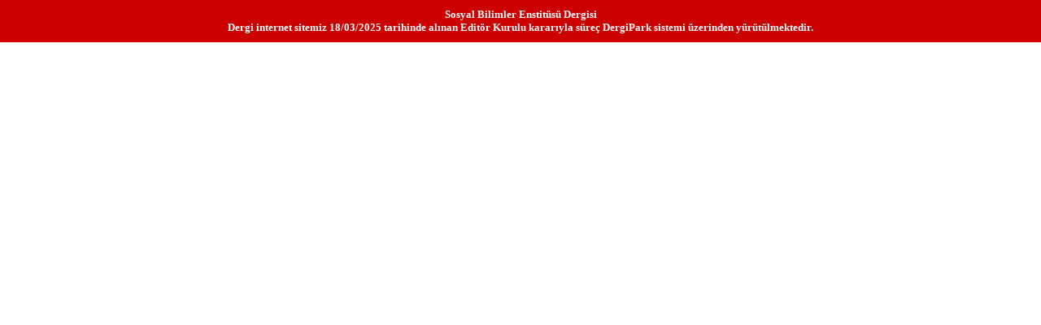

--- FILE ---
content_type: text/html; charset=utf-8
request_url: https://sbedergi.sdu.edu.tr/tr/dergi-arsivi/sosyal-bilimler-enstitusu-dergisi-20202-sayi37-13212s.html
body_size: 350
content:
<div style="z-index: 10000000000; background: #c00; text-align:center; position: fixed; top: 0; left: 0; width: 100%; color: #fff; font-weight: 700; font-size: 13px; border-bottom: 1px solid #fff; "><div style="padding: 10px;">Sosyal Bilimler Enstitüsü Dergisi<br />Dergi internet sitemiz 18/03/2025 tarihinde alınan Editör Kurulu kararıyla süreç DergiPark sistemi üzerinden yürütülmektedir. </div></div>